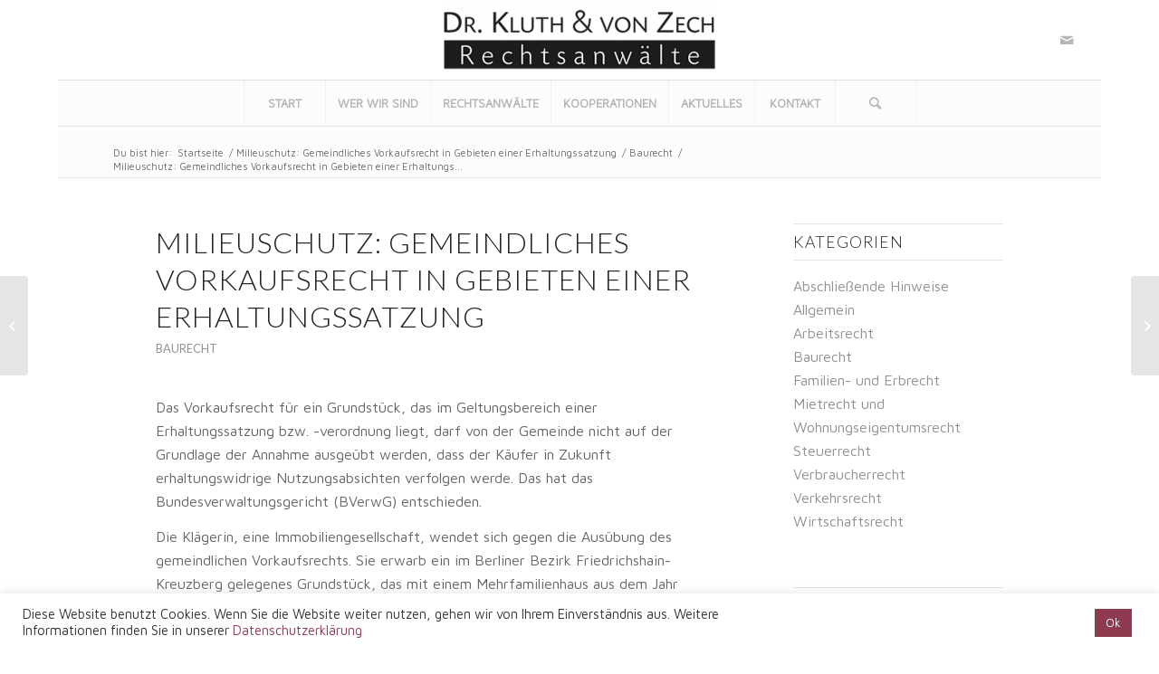

--- FILE ---
content_type: text/html; charset=UTF-8
request_url: https://kluth-zech.de/milieuschutz-gemeindliches-vorkaufsrecht-in-gebieten-einer-erhaltungssatzung
body_size: 17395
content:
<!DOCTYPE html>
<html lang="de-DE" class="html_boxed responsive av-preloader-disabled av-default-lightbox  html_header_top html_logo_center html_bottom_nav_header html_menu_right html_large html_header_sticky_disabled html_header_shrinking_disabled html_mobile_menu_tablet html_disabled html_header_searchicon html_content_align_center html_header_unstick_top_disabled html_header_stretch html_elegant-blog html_modern-blog html_entry_id_5475 av-no-preview ">
<head>
<meta charset="UTF-8" />
<meta name="robots" content="index, follow" />


<!-- mobile setting -->
<meta name="viewport" content="width=device-width, initial-scale=1, maximum-scale=1">

<!-- Scripts/CSS and wp_head hook -->
<title>Milieuschutz: Gemeindliches Vorkaufsrecht in Gebieten einer Erhaltungssatzung &#8211; Rechtsanwälte Kluth und von Zech</title>
<meta name='robots' content='max-image-preview:large' />
	<style>img:is([sizes="auto" i], [sizes^="auto," i]) { contain-intrinsic-size: 3000px 1500px }</style>
	<link rel="alternate" type="application/rss+xml" title="Rechtsanwälte Kluth und von Zech &raquo; Feed" href="https://kluth-zech.de/feed" />
<link rel="alternate" type="application/rss+xml" title="Rechtsanwälte Kluth und von Zech &raquo; Kommentar-Feed" href="https://kluth-zech.de/comments/feed" />

<!-- google webfont font replacement -->
<link rel='stylesheet' id='avia-google-webfont' href='//fonts.googleapis.com/css?family=Lato:300,400,700%7CMaven+Pro' type='text/css' media='all'/> 
<script type="text/javascript">
/* <![CDATA[ */
window._wpemojiSettings = {"baseUrl":"https:\/\/s.w.org\/images\/core\/emoji\/16.0.1\/72x72\/","ext":".png","svgUrl":"https:\/\/s.w.org\/images\/core\/emoji\/16.0.1\/svg\/","svgExt":".svg","source":{"concatemoji":"https:\/\/kluth-zech.de\/wp-includes\/js\/wp-emoji-release.min.js?ver=489b9e3ba2c2587bf7501ed86a42ff43"}};
/*! This file is auto-generated */
!function(s,n){var o,i,e;function c(e){try{var t={supportTests:e,timestamp:(new Date).valueOf()};sessionStorage.setItem(o,JSON.stringify(t))}catch(e){}}function p(e,t,n){e.clearRect(0,0,e.canvas.width,e.canvas.height),e.fillText(t,0,0);var t=new Uint32Array(e.getImageData(0,0,e.canvas.width,e.canvas.height).data),a=(e.clearRect(0,0,e.canvas.width,e.canvas.height),e.fillText(n,0,0),new Uint32Array(e.getImageData(0,0,e.canvas.width,e.canvas.height).data));return t.every(function(e,t){return e===a[t]})}function u(e,t){e.clearRect(0,0,e.canvas.width,e.canvas.height),e.fillText(t,0,0);for(var n=e.getImageData(16,16,1,1),a=0;a<n.data.length;a++)if(0!==n.data[a])return!1;return!0}function f(e,t,n,a){switch(t){case"flag":return n(e,"\ud83c\udff3\ufe0f\u200d\u26a7\ufe0f","\ud83c\udff3\ufe0f\u200b\u26a7\ufe0f")?!1:!n(e,"\ud83c\udde8\ud83c\uddf6","\ud83c\udde8\u200b\ud83c\uddf6")&&!n(e,"\ud83c\udff4\udb40\udc67\udb40\udc62\udb40\udc65\udb40\udc6e\udb40\udc67\udb40\udc7f","\ud83c\udff4\u200b\udb40\udc67\u200b\udb40\udc62\u200b\udb40\udc65\u200b\udb40\udc6e\u200b\udb40\udc67\u200b\udb40\udc7f");case"emoji":return!a(e,"\ud83e\udedf")}return!1}function g(e,t,n,a){var r="undefined"!=typeof WorkerGlobalScope&&self instanceof WorkerGlobalScope?new OffscreenCanvas(300,150):s.createElement("canvas"),o=r.getContext("2d",{willReadFrequently:!0}),i=(o.textBaseline="top",o.font="600 32px Arial",{});return e.forEach(function(e){i[e]=t(o,e,n,a)}),i}function t(e){var t=s.createElement("script");t.src=e,t.defer=!0,s.head.appendChild(t)}"undefined"!=typeof Promise&&(o="wpEmojiSettingsSupports",i=["flag","emoji"],n.supports={everything:!0,everythingExceptFlag:!0},e=new Promise(function(e){s.addEventListener("DOMContentLoaded",e,{once:!0})}),new Promise(function(t){var n=function(){try{var e=JSON.parse(sessionStorage.getItem(o));if("object"==typeof e&&"number"==typeof e.timestamp&&(new Date).valueOf()<e.timestamp+604800&&"object"==typeof e.supportTests)return e.supportTests}catch(e){}return null}();if(!n){if("undefined"!=typeof Worker&&"undefined"!=typeof OffscreenCanvas&&"undefined"!=typeof URL&&URL.createObjectURL&&"undefined"!=typeof Blob)try{var e="postMessage("+g.toString()+"("+[JSON.stringify(i),f.toString(),p.toString(),u.toString()].join(",")+"));",a=new Blob([e],{type:"text/javascript"}),r=new Worker(URL.createObjectURL(a),{name:"wpTestEmojiSupports"});return void(r.onmessage=function(e){c(n=e.data),r.terminate(),t(n)})}catch(e){}c(n=g(i,f,p,u))}t(n)}).then(function(e){for(var t in e)n.supports[t]=e[t],n.supports.everything=n.supports.everything&&n.supports[t],"flag"!==t&&(n.supports.everythingExceptFlag=n.supports.everythingExceptFlag&&n.supports[t]);n.supports.everythingExceptFlag=n.supports.everythingExceptFlag&&!n.supports.flag,n.DOMReady=!1,n.readyCallback=function(){n.DOMReady=!0}}).then(function(){return e}).then(function(){var e;n.supports.everything||(n.readyCallback(),(e=n.source||{}).concatemoji?t(e.concatemoji):e.wpemoji&&e.twemoji&&(t(e.twemoji),t(e.wpemoji)))}))}((window,document),window._wpemojiSettings);
/* ]]> */
</script>
<style id='wp-emoji-styles-inline-css' type='text/css'>

	img.wp-smiley, img.emoji {
		display: inline !important;
		border: none !important;
		box-shadow: none !important;
		height: 1em !important;
		width: 1em !important;
		margin: 0 0.07em !important;
		vertical-align: -0.1em !important;
		background: none !important;
		padding: 0 !important;
	}
</style>
<link rel='stylesheet' id='wp-block-library-css' href='https://kluth-zech.de/wp-includes/css/dist/block-library/style.min.css?ver=489b9e3ba2c2587bf7501ed86a42ff43' type='text/css' media='all' />
<style id='classic-theme-styles-inline-css' type='text/css'>
/*! This file is auto-generated */
.wp-block-button__link{color:#fff;background-color:#32373c;border-radius:9999px;box-shadow:none;text-decoration:none;padding:calc(.667em + 2px) calc(1.333em + 2px);font-size:1.125em}.wp-block-file__button{background:#32373c;color:#fff;text-decoration:none}
</style>
<style id='global-styles-inline-css' type='text/css'>
:root{--wp--preset--aspect-ratio--square: 1;--wp--preset--aspect-ratio--4-3: 4/3;--wp--preset--aspect-ratio--3-4: 3/4;--wp--preset--aspect-ratio--3-2: 3/2;--wp--preset--aspect-ratio--2-3: 2/3;--wp--preset--aspect-ratio--16-9: 16/9;--wp--preset--aspect-ratio--9-16: 9/16;--wp--preset--color--black: #000000;--wp--preset--color--cyan-bluish-gray: #abb8c3;--wp--preset--color--white: #ffffff;--wp--preset--color--pale-pink: #f78da7;--wp--preset--color--vivid-red: #cf2e2e;--wp--preset--color--luminous-vivid-orange: #ff6900;--wp--preset--color--luminous-vivid-amber: #fcb900;--wp--preset--color--light-green-cyan: #7bdcb5;--wp--preset--color--vivid-green-cyan: #00d084;--wp--preset--color--pale-cyan-blue: #8ed1fc;--wp--preset--color--vivid-cyan-blue: #0693e3;--wp--preset--color--vivid-purple: #9b51e0;--wp--preset--gradient--vivid-cyan-blue-to-vivid-purple: linear-gradient(135deg,rgba(6,147,227,1) 0%,rgb(155,81,224) 100%);--wp--preset--gradient--light-green-cyan-to-vivid-green-cyan: linear-gradient(135deg,rgb(122,220,180) 0%,rgb(0,208,130) 100%);--wp--preset--gradient--luminous-vivid-amber-to-luminous-vivid-orange: linear-gradient(135deg,rgba(252,185,0,1) 0%,rgba(255,105,0,1) 100%);--wp--preset--gradient--luminous-vivid-orange-to-vivid-red: linear-gradient(135deg,rgba(255,105,0,1) 0%,rgb(207,46,46) 100%);--wp--preset--gradient--very-light-gray-to-cyan-bluish-gray: linear-gradient(135deg,rgb(238,238,238) 0%,rgb(169,184,195) 100%);--wp--preset--gradient--cool-to-warm-spectrum: linear-gradient(135deg,rgb(74,234,220) 0%,rgb(151,120,209) 20%,rgb(207,42,186) 40%,rgb(238,44,130) 60%,rgb(251,105,98) 80%,rgb(254,248,76) 100%);--wp--preset--gradient--blush-light-purple: linear-gradient(135deg,rgb(255,206,236) 0%,rgb(152,150,240) 100%);--wp--preset--gradient--blush-bordeaux: linear-gradient(135deg,rgb(254,205,165) 0%,rgb(254,45,45) 50%,rgb(107,0,62) 100%);--wp--preset--gradient--luminous-dusk: linear-gradient(135deg,rgb(255,203,112) 0%,rgb(199,81,192) 50%,rgb(65,88,208) 100%);--wp--preset--gradient--pale-ocean: linear-gradient(135deg,rgb(255,245,203) 0%,rgb(182,227,212) 50%,rgb(51,167,181) 100%);--wp--preset--gradient--electric-grass: linear-gradient(135deg,rgb(202,248,128) 0%,rgb(113,206,126) 100%);--wp--preset--gradient--midnight: linear-gradient(135deg,rgb(2,3,129) 0%,rgb(40,116,252) 100%);--wp--preset--font-size--small: 13px;--wp--preset--font-size--medium: 20px;--wp--preset--font-size--large: 36px;--wp--preset--font-size--x-large: 42px;--wp--preset--spacing--20: 0.44rem;--wp--preset--spacing--30: 0.67rem;--wp--preset--spacing--40: 1rem;--wp--preset--spacing--50: 1.5rem;--wp--preset--spacing--60: 2.25rem;--wp--preset--spacing--70: 3.38rem;--wp--preset--spacing--80: 5.06rem;--wp--preset--shadow--natural: 6px 6px 9px rgba(0, 0, 0, 0.2);--wp--preset--shadow--deep: 12px 12px 50px rgba(0, 0, 0, 0.4);--wp--preset--shadow--sharp: 6px 6px 0px rgba(0, 0, 0, 0.2);--wp--preset--shadow--outlined: 6px 6px 0px -3px rgba(255, 255, 255, 1), 6px 6px rgba(0, 0, 0, 1);--wp--preset--shadow--crisp: 6px 6px 0px rgba(0, 0, 0, 1);}:where(.is-layout-flex){gap: 0.5em;}:where(.is-layout-grid){gap: 0.5em;}body .is-layout-flex{display: flex;}.is-layout-flex{flex-wrap: wrap;align-items: center;}.is-layout-flex > :is(*, div){margin: 0;}body .is-layout-grid{display: grid;}.is-layout-grid > :is(*, div){margin: 0;}:where(.wp-block-columns.is-layout-flex){gap: 2em;}:where(.wp-block-columns.is-layout-grid){gap: 2em;}:where(.wp-block-post-template.is-layout-flex){gap: 1.25em;}:where(.wp-block-post-template.is-layout-grid){gap: 1.25em;}.has-black-color{color: var(--wp--preset--color--black) !important;}.has-cyan-bluish-gray-color{color: var(--wp--preset--color--cyan-bluish-gray) !important;}.has-white-color{color: var(--wp--preset--color--white) !important;}.has-pale-pink-color{color: var(--wp--preset--color--pale-pink) !important;}.has-vivid-red-color{color: var(--wp--preset--color--vivid-red) !important;}.has-luminous-vivid-orange-color{color: var(--wp--preset--color--luminous-vivid-orange) !important;}.has-luminous-vivid-amber-color{color: var(--wp--preset--color--luminous-vivid-amber) !important;}.has-light-green-cyan-color{color: var(--wp--preset--color--light-green-cyan) !important;}.has-vivid-green-cyan-color{color: var(--wp--preset--color--vivid-green-cyan) !important;}.has-pale-cyan-blue-color{color: var(--wp--preset--color--pale-cyan-blue) !important;}.has-vivid-cyan-blue-color{color: var(--wp--preset--color--vivid-cyan-blue) !important;}.has-vivid-purple-color{color: var(--wp--preset--color--vivid-purple) !important;}.has-black-background-color{background-color: var(--wp--preset--color--black) !important;}.has-cyan-bluish-gray-background-color{background-color: var(--wp--preset--color--cyan-bluish-gray) !important;}.has-white-background-color{background-color: var(--wp--preset--color--white) !important;}.has-pale-pink-background-color{background-color: var(--wp--preset--color--pale-pink) !important;}.has-vivid-red-background-color{background-color: var(--wp--preset--color--vivid-red) !important;}.has-luminous-vivid-orange-background-color{background-color: var(--wp--preset--color--luminous-vivid-orange) !important;}.has-luminous-vivid-amber-background-color{background-color: var(--wp--preset--color--luminous-vivid-amber) !important;}.has-light-green-cyan-background-color{background-color: var(--wp--preset--color--light-green-cyan) !important;}.has-vivid-green-cyan-background-color{background-color: var(--wp--preset--color--vivid-green-cyan) !important;}.has-pale-cyan-blue-background-color{background-color: var(--wp--preset--color--pale-cyan-blue) !important;}.has-vivid-cyan-blue-background-color{background-color: var(--wp--preset--color--vivid-cyan-blue) !important;}.has-vivid-purple-background-color{background-color: var(--wp--preset--color--vivid-purple) !important;}.has-black-border-color{border-color: var(--wp--preset--color--black) !important;}.has-cyan-bluish-gray-border-color{border-color: var(--wp--preset--color--cyan-bluish-gray) !important;}.has-white-border-color{border-color: var(--wp--preset--color--white) !important;}.has-pale-pink-border-color{border-color: var(--wp--preset--color--pale-pink) !important;}.has-vivid-red-border-color{border-color: var(--wp--preset--color--vivid-red) !important;}.has-luminous-vivid-orange-border-color{border-color: var(--wp--preset--color--luminous-vivid-orange) !important;}.has-luminous-vivid-amber-border-color{border-color: var(--wp--preset--color--luminous-vivid-amber) !important;}.has-light-green-cyan-border-color{border-color: var(--wp--preset--color--light-green-cyan) !important;}.has-vivid-green-cyan-border-color{border-color: var(--wp--preset--color--vivid-green-cyan) !important;}.has-pale-cyan-blue-border-color{border-color: var(--wp--preset--color--pale-cyan-blue) !important;}.has-vivid-cyan-blue-border-color{border-color: var(--wp--preset--color--vivid-cyan-blue) !important;}.has-vivid-purple-border-color{border-color: var(--wp--preset--color--vivid-purple) !important;}.has-vivid-cyan-blue-to-vivid-purple-gradient-background{background: var(--wp--preset--gradient--vivid-cyan-blue-to-vivid-purple) !important;}.has-light-green-cyan-to-vivid-green-cyan-gradient-background{background: var(--wp--preset--gradient--light-green-cyan-to-vivid-green-cyan) !important;}.has-luminous-vivid-amber-to-luminous-vivid-orange-gradient-background{background: var(--wp--preset--gradient--luminous-vivid-amber-to-luminous-vivid-orange) !important;}.has-luminous-vivid-orange-to-vivid-red-gradient-background{background: var(--wp--preset--gradient--luminous-vivid-orange-to-vivid-red) !important;}.has-very-light-gray-to-cyan-bluish-gray-gradient-background{background: var(--wp--preset--gradient--very-light-gray-to-cyan-bluish-gray) !important;}.has-cool-to-warm-spectrum-gradient-background{background: var(--wp--preset--gradient--cool-to-warm-spectrum) !important;}.has-blush-light-purple-gradient-background{background: var(--wp--preset--gradient--blush-light-purple) !important;}.has-blush-bordeaux-gradient-background{background: var(--wp--preset--gradient--blush-bordeaux) !important;}.has-luminous-dusk-gradient-background{background: var(--wp--preset--gradient--luminous-dusk) !important;}.has-pale-ocean-gradient-background{background: var(--wp--preset--gradient--pale-ocean) !important;}.has-electric-grass-gradient-background{background: var(--wp--preset--gradient--electric-grass) !important;}.has-midnight-gradient-background{background: var(--wp--preset--gradient--midnight) !important;}.has-small-font-size{font-size: var(--wp--preset--font-size--small) !important;}.has-medium-font-size{font-size: var(--wp--preset--font-size--medium) !important;}.has-large-font-size{font-size: var(--wp--preset--font-size--large) !important;}.has-x-large-font-size{font-size: var(--wp--preset--font-size--x-large) !important;}
:where(.wp-block-post-template.is-layout-flex){gap: 1.25em;}:where(.wp-block-post-template.is-layout-grid){gap: 1.25em;}
:where(.wp-block-columns.is-layout-flex){gap: 2em;}:where(.wp-block-columns.is-layout-grid){gap: 2em;}
:root :where(.wp-block-pullquote){font-size: 1.5em;line-height: 1.6;}
</style>
<link rel='stylesheet' id='cookie-law-info-css' href='https://kluth-zech.de/wp-content/plugins/cookie-law-info/legacy/public/css/cookie-law-info-public.css?ver=3.2.10' type='text/css' media='all' />
<link rel='stylesheet' id='cookie-law-info-gdpr-css' href='https://kluth-zech.de/wp-content/plugins/cookie-law-info/legacy/public/css/cookie-law-info-gdpr.css?ver=3.2.10' type='text/css' media='all' />
<link rel='stylesheet' id='avia-grid-css' href='https://kluth-zech.de/wp-content/themes/enfold/css/grid.css?ver=2' type='text/css' media='all' />
<link rel='stylesheet' id='avia-base-css' href='https://kluth-zech.de/wp-content/themes/enfold/css/base.css?ver=2' type='text/css' media='all' />
<link rel='stylesheet' id='avia-layout-css' href='https://kluth-zech.de/wp-content/themes/enfold/css/layout.css?ver=2' type='text/css' media='all' />
<link rel='stylesheet' id='avia-scs-css' href='https://kluth-zech.de/wp-content/themes/enfold/css/shortcodes.css?ver=2' type='text/css' media='all' />
<link rel='stylesheet' id='avia-popup-css-css' href='https://kluth-zech.de/wp-content/themes/enfold/js/aviapopup/magnific-popup.css?ver=1' type='text/css' media='screen' />
<link rel='stylesheet' id='avia-media-css' href='https://kluth-zech.de/wp-content/themes/enfold/js/mediaelement/skin-1/mediaelementplayer.css?ver=1' type='text/css' media='screen' />
<link rel='stylesheet' id='avia-print-css' href='https://kluth-zech.de/wp-content/themes/enfold/css/print.css?ver=1' type='text/css' media='print' />
<link rel='stylesheet' id='avia-dynamic-css' href='https://kluth-zech.de/wp-content/uploads/dynamic_avia/enfold.css?ver=695cc23043a33' type='text/css' media='all' />
<link rel='stylesheet' id='avia-custom-css' href='https://kluth-zech.de/wp-content/themes/enfold/css/custom.css?ver=2' type='text/css' media='all' />
<script type="text/javascript" src="https://kluth-zech.de/wp-includes/js/jquery/jquery.min.js?ver=3.7.1" id="jquery-core-js"></script>
<script type="text/javascript" src="https://kluth-zech.de/wp-includes/js/jquery/jquery-migrate.min.js?ver=3.4.1" id="jquery-migrate-js"></script>
<script type="text/javascript" id="cookie-law-info-js-extra">
/* <![CDATA[ */
var Cli_Data = {"nn_cookie_ids":[],"cookielist":[],"non_necessary_cookies":[],"ccpaEnabled":"","ccpaRegionBased":"","ccpaBarEnabled":"","strictlyEnabled":["necessary","obligatoire"],"ccpaType":"gdpr","js_blocking":"1","custom_integration":"","triggerDomRefresh":"","secure_cookies":""};
var cli_cookiebar_settings = {"animate_speed_hide":"500","animate_speed_show":"500","background":"#FFF","border":"#b1a6a6c2","border_on":"","button_1_button_colour":"#8e3b4f","button_1_button_hover":"#722f3f","button_1_link_colour":"#fff","button_1_as_button":"1","button_1_new_win":"","button_2_button_colour":"#333","button_2_button_hover":"#292929","button_2_link_colour":"#444","button_2_as_button":"","button_2_hidebar":"","button_3_button_colour":"#dedfe0","button_3_button_hover":"#b2b2b3","button_3_link_colour":"#333333","button_3_as_button":"1","button_3_new_win":"","button_4_button_colour":"#dedfe0","button_4_button_hover":"#b2b2b3","button_4_link_colour":"#333333","button_4_as_button":"1","button_7_button_colour":"#61a229","button_7_button_hover":"#4e8221","button_7_link_colour":"#fff","button_7_as_button":"1","button_7_new_win":"","font_family":"inherit","header_fix":"","notify_animate_hide":"1","notify_animate_show":"","notify_div_id":"#cookie-law-info-bar","notify_position_horizontal":"right","notify_position_vertical":"bottom","scroll_close":"","scroll_close_reload":"","accept_close_reload":"","reject_close_reload":"","showagain_tab":"","showagain_background":"#fff","showagain_border":"#000","showagain_div_id":"#cookie-law-info-again","showagain_x_position":"100px","text":"#333333","show_once_yn":"","show_once":"10000","logging_on":"","as_popup":"","popup_overlay":"1","bar_heading_text":"","cookie_bar_as":"banner","popup_showagain_position":"bottom-right","widget_position":"left"};
var log_object = {"ajax_url":"https:\/\/kluth-zech.de\/wp-admin\/admin-ajax.php"};
/* ]]> */
</script>
<script type="text/javascript" src="https://kluth-zech.de/wp-content/plugins/cookie-law-info/legacy/public/js/cookie-law-info-public.js?ver=3.2.10" id="cookie-law-info-js"></script>
<script type="text/javascript" src="https://kluth-zech.de/wp-content/themes/enfold/js/avia-compat.js?ver=2" id="avia-compat-js"></script>
<link rel="https://api.w.org/" href="https://kluth-zech.de/wp-json/" /><link rel="alternate" title="JSON" type="application/json" href="https://kluth-zech.de/wp-json/wp/v2/posts/5475" /><link rel="EditURI" type="application/rsd+xml" title="RSD" href="https://kluth-zech.de/xmlrpc.php?rsd" />
<link rel="canonical" href="https://kluth-zech.de/milieuschutz-gemeindliches-vorkaufsrecht-in-gebieten-einer-erhaltungssatzung" />
<link rel="alternate" title="oEmbed (JSON)" type="application/json+oembed" href="https://kluth-zech.de/wp-json/oembed/1.0/embed?url=https%3A%2F%2Fkluth-zech.de%2Fmilieuschutz-gemeindliches-vorkaufsrecht-in-gebieten-einer-erhaltungssatzung" />
<link rel="alternate" title="oEmbed (XML)" type="text/xml+oembed" href="https://kluth-zech.de/wp-json/oembed/1.0/embed?url=https%3A%2F%2Fkluth-zech.de%2Fmilieuschutz-gemeindliches-vorkaufsrecht-in-gebieten-einer-erhaltungssatzung&#038;format=xml" />
<link rel="profile" href="https://gmpg.org/xfn/11" />
<link rel="alternate" type="application/rss+xml" title="Rechtsanwälte Kluth und von Zech RSS2 Feed" href="https://kluth-zech.de/feed" />
<link rel="pingback" href="https://kluth-zech.de/xmlrpc.php" />
<!--[if lt IE 9]><script src="https://kluth-zech.de/wp-content/themes/enfold/js/html5shiv.js"></script><![endif]-->
<link rel="icon" href="https://kluth-zech.de/wp-content/uploads/2017/11/favicon-300x300.jpg" type="image/x-icon">


<!--
Debugging Info for Theme support: 

Theme: Enfold
Version: 4.0.7
Installed: enfold
AviaFramework Version: 4.6
AviaBuilder Version: 0.9.5
ML:268435456-PU:71-PLA:9
WP:6.8.3
Updates: disabled
-->

<style type='text/css'>
@font-face {font-family: 'entypo-fontello'; font-weight: normal; font-style: normal;
src: url('https://kluth-zech.de/wp-content/themes/enfold/config-templatebuilder/avia-template-builder/assets/fonts/entypo-fontello.eot?v=3');
src: url('https://kluth-zech.de/wp-content/themes/enfold/config-templatebuilder/avia-template-builder/assets/fonts/entypo-fontello.eot?v=3#iefix') format('embedded-opentype'), 
url('https://kluth-zech.de/wp-content/themes/enfold/config-templatebuilder/avia-template-builder/assets/fonts/entypo-fontello.woff?v=3') format('woff'), 
url('https://kluth-zech.de/wp-content/themes/enfold/config-templatebuilder/avia-template-builder/assets/fonts/entypo-fontello.ttf?v=3') format('truetype'), 
url('https://kluth-zech.de/wp-content/themes/enfold/config-templatebuilder/avia-template-builder/assets/fonts/entypo-fontello.svg?v=3#entypo-fontello') format('svg');
} #top .avia-font-entypo-fontello, body .avia-font-entypo-fontello, html body [data-av_iconfont='entypo-fontello']:before{ font-family: 'entypo-fontello'; }

@font-face {font-family: 'medical'; font-weight: normal; font-style: normal;
src: url('https://kluth-zech.de/wp-content/uploads/avia_fonts/medical/medical.eot');
src: url('https://kluth-zech.de/wp-content/uploads/avia_fonts/medical/medical.eot?#iefix') format('embedded-opentype'), 
url('https://kluth-zech.de/wp-content/uploads/avia_fonts/medical/medical.woff') format('woff'), 
url('https://kluth-zech.de/wp-content/uploads/avia_fonts/medical/medical.ttf') format('truetype'), 
url('https://kluth-zech.de/wp-content/uploads/avia_fonts/medical/medical.svg#medical') format('svg');
} #top .avia-font-medical, body .avia-font-medical, html body [data-av_iconfont='medical']:before{ font-family: 'medical'; }
</style>
</head>




<body data-rsssl=1 id="top" class="wp-singular post-template-default single single-post postid-5475 single-format-standard wp-theme-enfold boxed lato maven_pro no_sidebar_border" itemscope="itemscope" itemtype="https://schema.org/WebPage" >

	
	<div id='wrap_all'>

	
<header id='header' class='all_colors header_color light_bg_color  av_header_top av_logo_center av_bottom_nav_header av_menu_right av_large av_header_sticky_disabled av_header_shrinking_disabled av_header_stretch av_mobile_menu_tablet av_header_searchicon av_header_unstick_top_disabled av_seperator_big_border'  role="banner" itemscope="itemscope" itemtype="https://schema.org/WPHeader" >

<a id="advanced_menu_toggle" href="#" aria-hidden='true' data-av_icon='' data-av_iconfont='entypo-fontello'></a><a id="advanced_menu_hide" href="#" 	aria-hidden='true' data-av_icon='' data-av_iconfont='entypo-fontello'></a>		<div  id='header_main' class='container_wrap container_wrap_logo'>
	
        <div class='container av-logo-container'><div class='inner-container'><span class='logo'><a href='https://kluth-zech.de/'><img height='100' width='300' src='https://kluth-zech.de/wp-content/uploads/2017/06/logo_kluzec_web_01-1-e1767686595326-300x78.png' alt='Rechtsanwälte Kluth und von Zech' /></a></span><ul class='noLightbox social_bookmarks icon_count_3'><li class='social_bookmarks_mail av-social-link-mail social_icon_1'><a target='_blank' href='https://kluth-zech.de/kontakt' aria-hidden='true' data-av_icon='' data-av_iconfont='entypo-fontello' title='Mail'><span class='avia_hidden_link_text'>Mail</span></a></li></ul></div></div><div id='header_main_alternate' class='container_wrap'><div class='container'><nav class='main_menu' data-selectname='Seite auswählen'  role="navigation" itemscope="itemscope" itemtype="https://schema.org/SiteNavigationElement" ><div class="avia-menu av-main-nav-wrap"><ul id="avia-menu" class="menu av-main-nav"><li id="menu-item-1672" class="menu-item menu-item-type-custom menu-item-object-custom menu-item-home menu-item-top-level menu-item-top-level-1"><a href="https://kluth-zech.de" itemprop="url"><span class="avia-bullet"></span><span class="avia-menu-text">START</span><span class="avia-menu-fx"><span class="avia-arrow-wrap"><span class="avia-arrow"></span></span></span></a></li>
<li id="menu-item-1695" class="menu-item menu-item-type-post_type menu-item-object-page menu-item-top-level menu-item-top-level-2"><a href="https://kluth-zech.de/wer-wir-sind" itemprop="url"><span class="avia-bullet"></span><span class="avia-menu-text">WER WIR SIND</span><span class="avia-menu-fx"><span class="avia-arrow-wrap"><span class="avia-arrow"></span></span></span></a></li>
<li id="menu-item-1705" class="menu-item menu-item-type-post_type menu-item-object-page menu-item-top-level menu-item-top-level-3"><a href="https://kluth-zech.de/rechtsanwaelte" itemprop="url"><span class="avia-bullet"></span><span class="avia-menu-text">RECHTSANWÄLTE</span><span class="avia-menu-fx"><span class="avia-arrow-wrap"><span class="avia-arrow"></span></span></span></a></li>
<li id="menu-item-1726" class="menu-item menu-item-type-post_type menu-item-object-page menu-item-top-level menu-item-top-level-4"><a href="https://kluth-zech.de/kooperationen" itemprop="url"><span class="avia-bullet"></span><span class="avia-menu-text">KOOPERATIONEN</span><span class="avia-menu-fx"><span class="avia-arrow-wrap"><span class="avia-arrow"></span></span></span></a></li>
<li id="menu-item-1734" class="menu-item menu-item-type-post_type menu-item-object-page menu-item-has-children menu-item-top-level menu-item-top-level-5"><a href="https://kluth-zech.de/aktuelles" itemprop="url"><span class="avia-bullet"></span><span class="avia-menu-text">AKTUELLES</span><span class="avia-menu-fx"><span class="avia-arrow-wrap"><span class="avia-arrow"></span></span></span></a>


<ul class="sub-menu">
	<li id="menu-item-1539" class="menu-item menu-item-type-post_type menu-item-object-page"><a href="https://kluth-zech.de/publikationen" itemprop="url"><span class="avia-bullet"></span><span class="avia-menu-text">Publikationen</span></a></li>
	<li id="menu-item-1461" class="menu-item menu-item-type-post_type menu-item-object-page"><a href="https://kluth-zech.de/newsletter" itemprop="url"><span class="avia-bullet"></span><span class="avia-menu-text">Newsletter</span></a></li>
</ul>
</li>
<li id="menu-item-1144" class="menu-item menu-item-type-post_type menu-item-object-page menu-item-top-level menu-item-top-level-6"><a href="https://kluth-zech.de/kontakt" itemprop="url"><span class="avia-bullet"></span><span class="avia-menu-text">KONTAKT</span><span class="avia-menu-fx"><span class="avia-arrow-wrap"><span class="avia-arrow"></span></span></span></a></li>
<li id="menu-item-search" class="noMobile menu-item menu-item-search-dropdown menu-item-avia-special">
							<a href="?s=" data-avia-search-tooltip="

&lt;form action=&quot;https://kluth-zech.de/&quot; id=&quot;searchform&quot; method=&quot;get&quot; class=&quot;&quot;&gt;
	&lt;div&gt;
		&lt;input type=&quot;submit&quot; value=&quot;&quot; id=&quot;searchsubmit&quot; class=&quot;button avia-font-entypo-fontello&quot; /&gt;
		&lt;input type=&quot;text&quot; id=&quot;s&quot; name=&quot;s&quot; value=&quot;&quot; placeholder='Suche' /&gt;
			&lt;/div&gt;
&lt;/form&gt;" aria-hidden='true' data-av_icon='' data-av_iconfont='entypo-fontello'><span class="avia_hidden_link_text">Suche</span></a>
	        		   </li></ul></div></nav></div> </div> 
		<!-- end container_wrap-->
		</div>
		
		<div class='header_bg'></div>

<!-- end header -->
</header>
		
	<div id='main' class='all_colors' data-scroll-offset='0'>

	<div class='stretch_full container_wrap alternate_color light_bg_color empty_title  title_container'><div class='container'><div class="breadcrumb breadcrumbs avia-breadcrumbs"><div class="breadcrumb-trail" xmlns:v="http://rdf.data-vocabulary.org/#"><span class="trail-before"><span class="breadcrumb-title">Du bist hier:</span></span> <a href="https://kluth-zech.de" title="Rechtsanwälte Kluth und von Zech" rel="home" class="trail-begin">Startseite</a> <span class="sep">/</span> <span><a rel="v:url" property="v:title" href="https://kluth-zech.de/milieuschutz-gemeindliches-vorkaufsrecht-in-gebieten-einer-erhaltungssatzung" title="Milieuschutz: Gemeindliches Vorkaufsrecht in Gebieten einer Erhaltungssatzung">Milieuschutz: Gemeindliches Vorkaufsrecht in Gebieten einer Erhaltungssatzung</a></span> <span class="sep">/</span> <span><a rel="v:url" property="v:title" href="https://kluth-zech.de/category/baurecht">Baurecht</a></span> <span class="sep">/</span> <span class="trail-end">Milieuschutz: Gemeindliches Vorkaufsrecht in Gebieten einer Erhaltungs...</span></div></div></div></div>
		<div class='container_wrap container_wrap_first main_color sidebar_right'>

			<div class='container template-blog template-single-blog '>

				<main class='content units av-content-small alpha  av-blog-meta-author-disabled'  role="main" itemscope="itemscope" itemtype="https://schema.org/Blog" >

                    <article class='post-entry post-entry-type-standard post-entry-5475 post-loop-1 post-parity-odd post-entry-last single-big  post-5475 post type-post status-publish format-standard hentry category-baurecht'  itemscope="itemscope" itemtype="https://schema.org/BlogPosting" itemprop="blogPost" ><div class='blog-meta'></div><div class='entry-content-wrapper clearfix standard-content'><header class="entry-content-header"><h1 class='post-title entry-title'  itemprop="headline" >	<a href='https://kluth-zech.de/milieuschutz-gemeindliches-vorkaufsrecht-in-gebieten-einer-erhaltungssatzung' rel='bookmark' title='Permanenter Link zu: Milieuschutz: Gemeindliches Vorkaufsrecht in Gebieten einer Erhaltungssatzung'>Milieuschutz: Gemeindliches Vorkaufsrecht in Gebieten einer Erhaltungssatzung			<span class='post-format-icon minor-meta'></span>	</a></h1><span class="blog-categories minor-meta"><a href="https://kluth-zech.de/category/baurecht" rel="tag">Baurecht</a> </span><span class="av-vertical-delimiter"></span><div class="entry-content"  itemprop="text" ><p class="Text">Das Vorkaufsrecht für ein Grundstück, das im Geltungsbereich einer Erhaltungssatzung bzw. -verordnung liegt, darf von der Gemeinde nicht auf der Grundlage der Annahme ausgeübt werden, dass der Käufer in Zukunft erhaltungswidrige Nutzungsabsichten verfolgen werde. Das hat das Bundesverwaltungsgericht (BVerwG) entschieden.</p>
<p class="Text">Die Klägerin, eine Immobiliengesellschaft, wendet sich gegen die Ausübung des gemeindlichen Vorkaufsrechts. Sie erwarb ein im Berliner Bezirk Friedrichshain-Kreuzberg gelegenes Grundstück, das mit einem Mehrfamilienhaus aus dem Jahr 1889 bebaut ist, in dem sich 20 Mietwohnungen und zwei Gewerbeeinheiten befinden. Das Grundstück liegt im Geltungsbereich einer Verordnung, die dem Schutz der Erhaltung der Zusammensetzung der Wohnbevölkerung aus besonderen städtebaulichen Gründen dient (sog. Milieuschutzsatzung). Das Bezirksamt übte das Vorkaufsrecht zugunsten einer landeseigenen Wohnungsbaugesellschaft aus, um der Gefahr zu begegnen, dass ein Teil der Wohnbevölkerung aus dem Gebiet verdrängt wird, wenn im Anschluss an die Veräußerung die Wohnungen aufgewertet und die Mieten erhöht oder die Mietwohnungen in Eigentumswohnungen umgewandelt würden.</p>
<p class="Text">Die hiergegen gerichtete Klage hatte in den Vorinstanzen keinen Erfolg. Das Oberverwaltungsgericht (OVG) Berlin-Brandenburg hat ausgeführt, dass das Wohl der Allgemeinheit die Ausübung des Vorkaufsrechts rechtfertige. Die sozialen Erhaltungsziele würden gefördert. Werde das Vorkaufsrecht nicht ausgeübt, seien nach Lage der Dinge die vom Bezirksamt geschilderten erhaltungswidrigen Entwicklungen zu befürchten. Ein gesetzlicher Ausschlussgrund für die Ausübung des Vorkaufsrechts liege nicht vor; die zu erwartenden Nutzungen des Erwerbers seien ebenfalls zu berücksichtigen.</p>
<p class="Text">Das BVerwG ist dem nicht gefolgt und hat der Klage stattgegeben. Der Beklagte durfte sein Vorkaufsrecht für das im Geltungsbereich einer Erhaltungsverordnung gelegene Grundstück nicht ausüben. Die Ausübung des Vorkaufsrechts ist nämlich ausgeschlossen, wenn das Grundstück entsprechend den Zielen oder Zwecken der städtebaulichen Maßnahmen bebaut ist und genutzt wird und eine auf ihm errichtete bauliche Anlage keine Missstände oder Mängel aufweist. Diese Voraussetzungen liegen vor, so das BVerwG.</p>
<p class="Text">
<p class="Text">Quelle: BVerwG, Urteil vom 9.11.2021, 4 C 1.20, PM 70/21</p>
</div><span class='post-meta-infos'><time class='date-container minor-meta updated' >Januar 25, 2022</time><span class='text-sep text-sep-date'>/</span><span class="blog-author minor-meta">von <span class="entry-author-link" ><span class="vcard author"><span class="fn"><a href="https://kluth-zech.de/author/radrkluzec_jh" title="Beiträge von JH" rel="author">JH</a></span></span></span></span></span></header><footer class="entry-footer"></footer><div class='post_delimiter'></div></div><div class='post_author_timeline'></div><span class='hidden'>
			<span class='av-structured-data'  itemscope="itemscope" itemtype="https://schema.org/ImageObject"  itemprop='image'>
					   <span itemprop='url' >https://kluth-zech.de/wp-content/uploads/2017/06/logo_kluzec_web_01-1-e1767686595326-300x78.png</span>
					   <span itemprop='height' >0</span>
					   <span itemprop='width' >0</span>
				  </span><span class='av-structured-data'  itemprop="publisher" itemtype="https://schema.org/Organization" itemscope="itemscope" >
				<span itemprop='name'>JH</span>
				<span itemprop='logo' itemscope itemtype='http://schema.org/ImageObject'>
				   <span itemprop='url'>https://kluth-zech.de/wp-content/uploads/2017/06/logo_kluzec_web_01-1-e1767686595326-300x78.png</span>
				 </span>
			  </span><span class='av-structured-data'  itemprop="author" itemscope="itemscope" itemtype="https://schema.org/Person" ><span itemprop='name'>JH</span></span><span class='av-structured-data'  itemprop="datePublished" datetime="2022-01-25T14:49:30+01:00" >2022-01-25 14:49:30</span><span class='av-structured-data'  itemprop="dateModified" itemtype="https://schema.org/dateModified" >2022-01-25 14:49:30</span><span class='av-structured-data'  itemprop="mainEntityOfPage" itemtype="https://schema.org/mainEntityOfPage" ><span itemprop='name'>Milieuschutz: Gemeindliches Vorkaufsrecht in Gebieten einer Erhaltungssatzung</span></span></span></article><div class='single-big'></div>


	        	
	        	
<div class='comment-entry post-entry'>


</div>
				<!--end content-->
				</main>

				<aside class='sidebar sidebar_right  alpha units'  role="complementary" itemscope="itemscope" itemtype="https://schema.org/WPSideBar" ><div class='inner_sidebar extralight-border'><section id="categories-4" class="widget clearfix widget_categories"><h3 class="widgettitle">Kategorien</h3>
			<ul>
					<li class="cat-item cat-item-74"><a href="https://kluth-zech.de/category/abschliessende-hinweise">Abschließende Hinweise</a>
</li>
	<li class="cat-item cat-item-50"><a href="https://kluth-zech.de/category/allgemein-de">Allgemein</a>
</li>
	<li class="cat-item cat-item-67"><a href="https://kluth-zech.de/category/arbeitsrecht">Arbeitsrecht</a>
</li>
	<li class="cat-item cat-item-29"><a href="https://kluth-zech.de/category/baurecht">Baurecht</a>
</li>
	<li class="cat-item cat-item-30"><a href="https://kluth-zech.de/category/familien-und-erbrecht">Familien- und Erbrecht</a>
</li>
	<li class="cat-item cat-item-31"><a href="https://kluth-zech.de/category/mietrecht-und-wohnungseigentumsrecht">Mietrecht und Wohnungseigentumsrecht</a>
</li>
	<li class="cat-item cat-item-34"><a href="https://kluth-zech.de/category/steuerrecht">Steuerrecht</a>
</li>
	<li class="cat-item cat-item-32"><a href="https://kluth-zech.de/category/verbraucherrecht">Verbraucherrecht</a>
</li>
	<li class="cat-item cat-item-33"><a href="https://kluth-zech.de/category/verkehrsrecht">Verkehrsrecht</a>
</li>
	<li class="cat-item cat-item-35"><a href="https://kluth-zech.de/category/wirtschaftsrecht">Wirtschaftsrecht</a>
</li>
			</ul>

			<span class="seperator extralight-border"></span></section><section id="archives-4" class="widget clearfix widget_archive"><h3 class="widgettitle">Archiv</h3>		<label class="screen-reader-text" for="archives-dropdown-4">Archiv</label>
		<select id="archives-dropdown-4" name="archive-dropdown">
			
			<option value="">Monat auswählen</option>
				<option value='https://kluth-zech.de/2025/06'> Juni 2025 </option>
	<option value='https://kluth-zech.de/2025/05'> Mai 2025 </option>
	<option value='https://kluth-zech.de/2025/04'> April 2025 </option>
	<option value='https://kluth-zech.de/2025/03'> März 2025 </option>
	<option value='https://kluth-zech.de/2025/02'> Februar 2025 </option>
	<option value='https://kluth-zech.de/2025/01'> Januar 2025 </option>
	<option value='https://kluth-zech.de/2024/12'> Dezember 2024 </option>
	<option value='https://kluth-zech.de/2024/11'> November 2024 </option>
	<option value='https://kluth-zech.de/2024/10'> Oktober 2024 </option>
	<option value='https://kluth-zech.de/2024/09'> September 2024 </option>
	<option value='https://kluth-zech.de/2024/08'> August 2024 </option>
	<option value='https://kluth-zech.de/2024/07'> Juli 2024 </option>
	<option value='https://kluth-zech.de/2024/06'> Juni 2024 </option>
	<option value='https://kluth-zech.de/2024/05'> Mai 2024 </option>
	<option value='https://kluth-zech.de/2024/04'> April 2024 </option>
	<option value='https://kluth-zech.de/2024/03'> März 2024 </option>
	<option value='https://kluth-zech.de/2024/02'> Februar 2024 </option>
	<option value='https://kluth-zech.de/2024/01'> Januar 2024 </option>
	<option value='https://kluth-zech.de/2023/12'> Dezember 2023 </option>
	<option value='https://kluth-zech.de/2023/11'> November 2023 </option>
	<option value='https://kluth-zech.de/2023/10'> Oktober 2023 </option>
	<option value='https://kluth-zech.de/2023/09'> September 2023 </option>
	<option value='https://kluth-zech.de/2023/08'> August 2023 </option>
	<option value='https://kluth-zech.de/2023/07'> Juli 2023 </option>
	<option value='https://kluth-zech.de/2023/06'> Juni 2023 </option>
	<option value='https://kluth-zech.de/2023/05'> Mai 2023 </option>
	<option value='https://kluth-zech.de/2023/04'> April 2023 </option>
	<option value='https://kluth-zech.de/2023/03'> März 2023 </option>
	<option value='https://kluth-zech.de/2023/02'> Februar 2023 </option>
	<option value='https://kluth-zech.de/2023/01'> Januar 2023 </option>
	<option value='https://kluth-zech.de/2022/12'> Dezember 2022 </option>
	<option value='https://kluth-zech.de/2022/11'> November 2022 </option>
	<option value='https://kluth-zech.de/2022/10'> Oktober 2022 </option>
	<option value='https://kluth-zech.de/2022/09'> September 2022 </option>
	<option value='https://kluth-zech.de/2022/08'> August 2022 </option>
	<option value='https://kluth-zech.de/2022/07'> Juli 2022 </option>
	<option value='https://kluth-zech.de/2022/06'> Juni 2022 </option>
	<option value='https://kluth-zech.de/2022/05'> Mai 2022 </option>
	<option value='https://kluth-zech.de/2022/04'> April 2022 </option>
	<option value='https://kluth-zech.de/2022/03'> März 2022 </option>
	<option value='https://kluth-zech.de/2022/02'> Februar 2022 </option>
	<option value='https://kluth-zech.de/2022/01'> Januar 2022 </option>
	<option value='https://kluth-zech.de/2021/12'> Dezember 2021 </option>
	<option value='https://kluth-zech.de/2021/11'> November 2021 </option>
	<option value='https://kluth-zech.de/2021/10'> Oktober 2021 </option>
	<option value='https://kluth-zech.de/2021/09'> September 2021 </option>
	<option value='https://kluth-zech.de/2021/08'> August 2021 </option>
	<option value='https://kluth-zech.de/2021/07'> Juli 2021 </option>
	<option value='https://kluth-zech.de/2021/06'> Juni 2021 </option>
	<option value='https://kluth-zech.de/2021/05'> Mai 2021 </option>
	<option value='https://kluth-zech.de/2021/04'> April 2021 </option>
	<option value='https://kluth-zech.de/2021/03'> März 2021 </option>
	<option value='https://kluth-zech.de/2021/02'> Februar 2021 </option>
	<option value='https://kluth-zech.de/2021/01'> Januar 2021 </option>
	<option value='https://kluth-zech.de/2020/12'> Dezember 2020 </option>
	<option value='https://kluth-zech.de/2020/11'> November 2020 </option>
	<option value='https://kluth-zech.de/2020/10'> Oktober 2020 </option>
	<option value='https://kluth-zech.de/2020/09'> September 2020 </option>
	<option value='https://kluth-zech.de/2020/08'> August 2020 </option>
	<option value='https://kluth-zech.de/2020/07'> Juli 2020 </option>
	<option value='https://kluth-zech.de/2020/06'> Juni 2020 </option>
	<option value='https://kluth-zech.de/2020/05'> Mai 2020 </option>
	<option value='https://kluth-zech.de/2020/04'> April 2020 </option>
	<option value='https://kluth-zech.de/2020/03'> März 2020 </option>
	<option value='https://kluth-zech.de/2020/02'> Februar 2020 </option>
	<option value='https://kluth-zech.de/2020/01'> Januar 2020 </option>
	<option value='https://kluth-zech.de/2019/12'> Dezember 2019 </option>
	<option value='https://kluth-zech.de/2019/11'> November 2019 </option>
	<option value='https://kluth-zech.de/2019/10'> Oktober 2019 </option>
	<option value='https://kluth-zech.de/2019/09'> September 2019 </option>
	<option value='https://kluth-zech.de/2019/08'> August 2019 </option>
	<option value='https://kluth-zech.de/2019/07'> Juli 2019 </option>
	<option value='https://kluth-zech.de/2019/06'> Juni 2019 </option>
	<option value='https://kluth-zech.de/2019/05'> Mai 2019 </option>
	<option value='https://kluth-zech.de/2019/04'> April 2019 </option>
	<option value='https://kluth-zech.de/2019/03'> März 2019 </option>
	<option value='https://kluth-zech.de/2019/02'> Februar 2019 </option>
	<option value='https://kluth-zech.de/2019/01'> Januar 2019 </option>
	<option value='https://kluth-zech.de/2018/12'> Dezember 2018 </option>
	<option value='https://kluth-zech.de/2018/11'> November 2018 </option>
	<option value='https://kluth-zech.de/2018/10'> Oktober 2018 </option>
	<option value='https://kluth-zech.de/2018/09'> September 2018 </option>
	<option value='https://kluth-zech.de/2018/08'> August 2018 </option>
	<option value='https://kluth-zech.de/2018/07'> Juli 2018 </option>
	<option value='https://kluth-zech.de/2018/06'> Juni 2018 </option>
	<option value='https://kluth-zech.de/2018/05'> Mai 2018 </option>
	<option value='https://kluth-zech.de/2018/04'> April 2018 </option>
	<option value='https://kluth-zech.de/2018/03'> März 2018 </option>
	<option value='https://kluth-zech.de/2018/02'> Februar 2018 </option>
	<option value='https://kluth-zech.de/2018/01'> Januar 2018 </option>
	<option value='https://kluth-zech.de/2017/12'> Dezember 2017 </option>
	<option value='https://kluth-zech.de/2017/11'> November 2017 </option>
	<option value='https://kluth-zech.de/2017/10'> Oktober 2017 </option>

		</select>

			<script type="text/javascript">
/* <![CDATA[ */

(function() {
	var dropdown = document.getElementById( "archives-dropdown-4" );
	function onSelectChange() {
		if ( dropdown.options[ dropdown.selectedIndex ].value !== '' ) {
			document.location.href = this.options[ this.selectedIndex ].value;
		}
	}
	dropdown.onchange = onSelectChange;
})();

/* ]]> */
</script>
<span class="seperator extralight-border"></span></section></div></aside>

			</div><!--end container-->

		</div><!-- close default .container_wrap element -->


						<div class='container_wrap footer_color' id='footer'>

					<div class='container'>

						<div class='flex_column av_one_third  first el_before_av_one_third'><section id="text-4" class="widget clearfix widget_text"><h3 class="widgettitle">Anschrift</h3>			<div class="textwidget"><p>Schauenburgerstraße 55-57<br />
20095 <strong>Hamburg</strong></p>
<p>Bauhof 4<br />
23879 <strong>Mölln</strong></p>
<p>Am Markt 12<br />
19243 <strong>Wittenburg</strong></p>
</div>
		<span class="seperator extralight-border"></span></section></div><div class='flex_column av_one_third  el_after_av_one_third  el_before_av_one_third '><section id="text-3" class="widget clearfix widget_text"><h3 class="widgettitle">Nützliche Informationen</h3>			<div class="textwidget"><ul>
<li><a href="https://kluth-zech.de/impressum">Impressum</a></li>
<li><a href="https://kluth-zech.de/datenschutz">Datenschutzerklärung</a></li>
</ul>
</div>
		<span class="seperator extralight-border"></span></section></div><div class='flex_column av_one_third  el_after_av_one_third  el_before_av_one_third '><section id="text-5" class="widget clearfix widget_text"><h3 class="widgettitle">Kontakt</h3>			<div class="textwidget"><p>Wir freuen uns über Ihre Anfrage via Mail unter:</p>
<p><strong>Hamburg:</strong> <a href="mailto:lex(at)radrkluth.de">lex(at)radrkluth.de </a><br />
<strong>Wittenburg:</strong> <a href="mailto:kanzlei(at)ra-moelln.de">kanzlei(at)ra-moelln.de</a><br />
<strong>Mölln:</strong> <a href="mailto:kanzlei(at)ra-moelln.de">kanzlei(at)ra-moelln.de</a></p>
</div>
		<span class="seperator extralight-border"></span></section></div>

					</div>


				<!-- ####### END FOOTER CONTAINER ####### -->
				</div>

	


			

			
				<footer class='container_wrap socket_color' id='socket'  role="contentinfo" itemscope="itemscope" itemtype="https://schema.org/WPFooter" >
                    <div class='container'>

                        <span class='copyright'>© Copyright - Rechtsanwälte Kluth & von Zech </span>

                        <ul class='noLightbox social_bookmarks icon_count_3'><li class='social_bookmarks_mail av-social-link-mail social_icon_1'><a target='_blank' href='https://kluth-zech.de/kontakt' aria-hidden='true' data-av_icon='' data-av_iconfont='entypo-fontello' title='Mail'><span class='avia_hidden_link_text'>Mail</span></a></li></ul>
                    </div>

	            <!-- ####### END SOCKET CONTAINER ####### -->
				</footer>


					<!-- end main -->
		</div>
		
		<a class='avia-post-nav avia-post-prev without-image' href='https://kluth-zech.de/sonderkuendigungsschutz-schwangerschaft-zum-kuendigungszeitpunkt-muss-bewiesen-sein' >    <span class='label iconfont' aria-hidden='true' data-av_icon='' data-av_iconfont='entypo-fontello'></span>    <span class='entry-info-wrap'>        <span class='entry-info'>            <span class='entry-title'>Sonderkündigungsschutz: Schwangerschaft zum Kündigungszeitpunkt muss bewiesen...</span>        </span>    </span></a><a class='avia-post-nav avia-post-next without-image' href='https://kluth-zech.de/stadt-koblenz-nachbarklage-gegen-swingerclub-erfolglos' >    <span class='label iconfont' aria-hidden='true' data-av_icon='' data-av_iconfont='entypo-fontello'></span>    <span class='entry-info-wrap'>        <span class='entry-info'>            <span class='entry-title'>Stadt Koblenz: Nachbarklage gegen Swingerclub erfolglos</span>        </span>    </span></a><!-- end wrap_all --></div>

<script type="speculationrules">
{"prefetch":[{"source":"document","where":{"and":[{"href_matches":"\/*"},{"not":{"href_matches":["\/wp-*.php","\/wp-admin\/*","\/wp-content\/uploads\/*","\/wp-content\/*","\/wp-content\/plugins\/*","\/wp-content\/themes\/enfold\/*","\/*\\?(.+)"]}},{"not":{"selector_matches":"a[rel~=\"nofollow\"]"}},{"not":{"selector_matches":".no-prefetch, .no-prefetch a"}}]},"eagerness":"conservative"}]}
</script>
<!--googleoff: all--><div id="cookie-law-info-bar" data-nosnippet="true"><span><div class="cli-bar-container cli-style-v2"><div class="cli-bar-message">Diese Website benutzt Cookies. Wenn Sie die Website weiter nutzen, gehen wir von Ihrem Einverständnis aus. Weitere Informationen finden Sie in unserer <a href="https://kluth-zech.de/datenschutz" style="color: #8e3b4f">Datenschutzerklärung</a></div><div class="cli-bar-btn_container"><a role='button' data-cli_action="accept" id="cookie_action_close_header" class="medium cli-plugin-button cli-plugin-main-button cookie_action_close_header cli_action_button wt-cli-accept-btn" style="margin:0px 5px 0px 0px">Ok</a></div></div></span></div><div id="cookie-law-info-again" data-nosnippet="true"><span id="cookie_hdr_showagain">Manage consent</span></div><div class="cli-modal" data-nosnippet="true" id="cliSettingsPopup" tabindex="-1" role="dialog" aria-labelledby="cliSettingsPopup" aria-hidden="true">
  <div class="cli-modal-dialog" role="document">
	<div class="cli-modal-content cli-bar-popup">
		  <button type="button" class="cli-modal-close" id="cliModalClose">
			<svg class="" viewBox="0 0 24 24"><path d="M19 6.41l-1.41-1.41-5.59 5.59-5.59-5.59-1.41 1.41 5.59 5.59-5.59 5.59 1.41 1.41 5.59-5.59 5.59 5.59 1.41-1.41-5.59-5.59z"></path><path d="M0 0h24v24h-24z" fill="none"></path></svg>
			<span class="wt-cli-sr-only">Schließen</span>
		  </button>
		  <div class="cli-modal-body">
			<div class="cli-container-fluid cli-tab-container">
	<div class="cli-row">
		<div class="cli-col-12 cli-align-items-stretch cli-px-0">
			<div class="cli-privacy-overview">
				<h4>Privacy Overview</h4>				<div class="cli-privacy-content">
					<div class="cli-privacy-content-text">This website uses cookies to improve your experience while you navigate through the website. Out of these, the cookies that are categorized as necessary are stored on your browser as they are essential for the working of basic functionalities of the website. We also use third-party cookies that help us analyze and understand how you use this website. These cookies will be stored in your browser only with your consent. You also have the option to opt-out of these cookies. But opting out of some of these cookies may affect your browsing experience.</div>
				</div>
				<a class="cli-privacy-readmore" aria-label="Mehr anzeigen" role="button" data-readmore-text="Mehr anzeigen" data-readless-text="Weniger anzeigen"></a>			</div>
		</div>
		<div class="cli-col-12 cli-align-items-stretch cli-px-0 cli-tab-section-container">
												<div class="cli-tab-section">
						<div class="cli-tab-header">
							<a role="button" tabindex="0" class="cli-nav-link cli-settings-mobile" data-target="necessary" data-toggle="cli-toggle-tab">
								Necessary							</a>
															<div class="wt-cli-necessary-checkbox">
									<input type="checkbox" class="cli-user-preference-checkbox"  id="wt-cli-checkbox-necessary" data-id="checkbox-necessary" checked="checked"  />
									<label class="form-check-label" for="wt-cli-checkbox-necessary">Necessary</label>
								</div>
								<span class="cli-necessary-caption">immer aktiv</span>
													</div>
						<div class="cli-tab-content">
							<div class="cli-tab-pane cli-fade" data-id="necessary">
								<div class="wt-cli-cookie-description">
									Necessary cookies are absolutely essential for the website to function properly. These cookies ensure basic functionalities and security features of the website, anonymously.
<table class="cookielawinfo-row-cat-table cookielawinfo-winter"><thead><tr><th class="cookielawinfo-column-1">Cookie</th><th class="cookielawinfo-column-3">Dauer</th><th class="cookielawinfo-column-4">Beschreibung</th></tr></thead><tbody><tr class="cookielawinfo-row"><td class="cookielawinfo-column-1">cookielawinfo-checkbox-analytics</td><td class="cookielawinfo-column-3">11 months</td><td class="cookielawinfo-column-4">This cookie is set by GDPR Cookie Consent plugin. The cookie is used to store the user consent for the cookies in the category "Analytics".</td></tr><tr class="cookielawinfo-row"><td class="cookielawinfo-column-1">cookielawinfo-checkbox-functional</td><td class="cookielawinfo-column-3">11 months</td><td class="cookielawinfo-column-4">The cookie is set by GDPR cookie consent to record the user consent for the cookies in the category "Functional".</td></tr><tr class="cookielawinfo-row"><td class="cookielawinfo-column-1">cookielawinfo-checkbox-necessary</td><td class="cookielawinfo-column-3">11 months</td><td class="cookielawinfo-column-4">This cookie is set by GDPR Cookie Consent plugin. The cookies is used to store the user consent for the cookies in the category "Necessary".</td></tr><tr class="cookielawinfo-row"><td class="cookielawinfo-column-1">cookielawinfo-checkbox-others</td><td class="cookielawinfo-column-3">11 months</td><td class="cookielawinfo-column-4">This cookie is set by GDPR Cookie Consent plugin. The cookie is used to store the user consent for the cookies in the category "Other.</td></tr><tr class="cookielawinfo-row"><td class="cookielawinfo-column-1">cookielawinfo-checkbox-performance</td><td class="cookielawinfo-column-3">11 months</td><td class="cookielawinfo-column-4">This cookie is set by GDPR Cookie Consent plugin. The cookie is used to store the user consent for the cookies in the category "Performance".</td></tr><tr class="cookielawinfo-row"><td class="cookielawinfo-column-1">viewed_cookie_policy</td><td class="cookielawinfo-column-3">11 months</td><td class="cookielawinfo-column-4">The cookie is set by the GDPR Cookie Consent plugin and is used to store whether or not user has consented to the use of cookies. It does not store any personal data.</td></tr></tbody></table>								</div>
							</div>
						</div>
					</div>
																	<div class="cli-tab-section">
						<div class="cli-tab-header">
							<a role="button" tabindex="0" class="cli-nav-link cli-settings-mobile" data-target="functional" data-toggle="cli-toggle-tab">
								Functional							</a>
															<div class="cli-switch">
									<input type="checkbox" id="wt-cli-checkbox-functional" class="cli-user-preference-checkbox"  data-id="checkbox-functional" />
									<label for="wt-cli-checkbox-functional" class="cli-slider" data-cli-enable="Aktiviert" data-cli-disable="Deaktiviert"><span class="wt-cli-sr-only">Functional</span></label>
								</div>
													</div>
						<div class="cli-tab-content">
							<div class="cli-tab-pane cli-fade" data-id="functional">
								<div class="wt-cli-cookie-description">
									Functional cookies help to perform certain functionalities like sharing the content of the website on social media platforms, collect feedbacks, and other third-party features.
								</div>
							</div>
						</div>
					</div>
																	<div class="cli-tab-section">
						<div class="cli-tab-header">
							<a role="button" tabindex="0" class="cli-nav-link cli-settings-mobile" data-target="performance" data-toggle="cli-toggle-tab">
								Performance							</a>
															<div class="cli-switch">
									<input type="checkbox" id="wt-cli-checkbox-performance" class="cli-user-preference-checkbox"  data-id="checkbox-performance" />
									<label for="wt-cli-checkbox-performance" class="cli-slider" data-cli-enable="Aktiviert" data-cli-disable="Deaktiviert"><span class="wt-cli-sr-only">Performance</span></label>
								</div>
													</div>
						<div class="cli-tab-content">
							<div class="cli-tab-pane cli-fade" data-id="performance">
								<div class="wt-cli-cookie-description">
									Performance cookies are used to understand and analyze the key performance indexes of the website which helps in delivering a better user experience for the visitors.
								</div>
							</div>
						</div>
					</div>
																	<div class="cli-tab-section">
						<div class="cli-tab-header">
							<a role="button" tabindex="0" class="cli-nav-link cli-settings-mobile" data-target="analytics" data-toggle="cli-toggle-tab">
								Analytics							</a>
															<div class="cli-switch">
									<input type="checkbox" id="wt-cli-checkbox-analytics" class="cli-user-preference-checkbox"  data-id="checkbox-analytics" />
									<label for="wt-cli-checkbox-analytics" class="cli-slider" data-cli-enable="Aktiviert" data-cli-disable="Deaktiviert"><span class="wt-cli-sr-only">Analytics</span></label>
								</div>
													</div>
						<div class="cli-tab-content">
							<div class="cli-tab-pane cli-fade" data-id="analytics">
								<div class="wt-cli-cookie-description">
									Analytical cookies are used to understand how visitors interact with the website. These cookies help provide information on metrics the number of visitors, bounce rate, traffic source, etc.
								</div>
							</div>
						</div>
					</div>
																	<div class="cli-tab-section">
						<div class="cli-tab-header">
							<a role="button" tabindex="0" class="cli-nav-link cli-settings-mobile" data-target="advertisement" data-toggle="cli-toggle-tab">
								Advertisement							</a>
															<div class="cli-switch">
									<input type="checkbox" id="wt-cli-checkbox-advertisement" class="cli-user-preference-checkbox"  data-id="checkbox-advertisement" />
									<label for="wt-cli-checkbox-advertisement" class="cli-slider" data-cli-enable="Aktiviert" data-cli-disable="Deaktiviert"><span class="wt-cli-sr-only">Advertisement</span></label>
								</div>
													</div>
						<div class="cli-tab-content">
							<div class="cli-tab-pane cli-fade" data-id="advertisement">
								<div class="wt-cli-cookie-description">
									Advertisement cookies are used to provide visitors with relevant ads and marketing campaigns. These cookies track visitors across websites and collect information to provide customized ads.
								</div>
							</div>
						</div>
					</div>
																	<div class="cli-tab-section">
						<div class="cli-tab-header">
							<a role="button" tabindex="0" class="cli-nav-link cli-settings-mobile" data-target="others" data-toggle="cli-toggle-tab">
								Others							</a>
															<div class="cli-switch">
									<input type="checkbox" id="wt-cli-checkbox-others" class="cli-user-preference-checkbox"  data-id="checkbox-others" />
									<label for="wt-cli-checkbox-others" class="cli-slider" data-cli-enable="Aktiviert" data-cli-disable="Deaktiviert"><span class="wt-cli-sr-only">Others</span></label>
								</div>
													</div>
						<div class="cli-tab-content">
							<div class="cli-tab-pane cli-fade" data-id="others">
								<div class="wt-cli-cookie-description">
									Other uncategorized cookies are those that are being analyzed and have not been classified into a category as yet.
								</div>
							</div>
						</div>
					</div>
										</div>
	</div>
</div>
		  </div>
		  <div class="cli-modal-footer">
			<div class="wt-cli-element cli-container-fluid cli-tab-container">
				<div class="cli-row">
					<div class="cli-col-12 cli-align-items-stretch cli-px-0">
						<div class="cli-tab-footer wt-cli-privacy-overview-actions">
						
															<a id="wt-cli-privacy-save-btn" role="button" tabindex="0" data-cli-action="accept" class="wt-cli-privacy-btn cli_setting_save_button wt-cli-privacy-accept-btn cli-btn">SPEICHERN &amp; AKZEPTIEREN</a>
													</div>
						
					</div>
				</div>
			</div>
		</div>
	</div>
  </div>
</div>
<div class="cli-modal-backdrop cli-fade cli-settings-overlay"></div>
<div class="cli-modal-backdrop cli-fade cli-popupbar-overlay"></div>
<!--googleon: all-->
 <script type='text/javascript'>
 /* <![CDATA[ */  
var avia_framework_globals = avia_framework_globals || {};
    avia_framework_globals.frameworkUrl = 'https://kluth-zech.de/wp-content/themes/enfold/framework/';
    avia_framework_globals.installedAt = 'https://kluth-zech.de/wp-content/themes/enfold/';
    avia_framework_globals.ajaxurl = 'https://kluth-zech.de/wp-admin/admin-ajax.php';
/* ]]> */ 
</script>
 
 
<script type='text/javascript'>
 /* <![CDATA[ */  
var avia_framework_globals = avia_framework_globals || {};
	avia_framework_globals.gmap_api = 'AIzaSyAezomOAJbcq5X2aLqUXqRBBeVZtxses9s';
/* ]]> */ 
</script>	
<link rel='stylesheet' id='cookie-law-info-table-css' href='https://kluth-zech.de/wp-content/plugins/cookie-law-info/legacy/public/css/cookie-law-info-table.css?ver=3.2.10' type='text/css' media='all' />
<script type="text/javascript" src="https://kluth-zech.de/wp-content/themes/enfold/js/avia.js?ver=3" id="avia-default-js"></script>
<script type="text/javascript" src="https://kluth-zech.de/wp-content/themes/enfold/js/shortcodes.js?ver=3" id="avia-shortcodes-js"></script>
<script type="text/javascript" src="https://kluth-zech.de/wp-content/themes/enfold/js/aviapopup/jquery.magnific-popup.min.js?ver=2" id="avia-popup-js"></script>
<script type="text/javascript" id="mediaelement-core-js-before">
/* <![CDATA[ */
var mejsL10n = {"language":"de","strings":{"mejs.download-file":"Datei herunterladen","mejs.install-flash":"Du verwendest einen Browser, der nicht den Flash-Player aktiviert oder installiert hat. Bitte aktiviere dein Flash-Player-Plugin oder lade die neueste Version von https:\/\/get.adobe.com\/flashplayer\/ herunter","mejs.fullscreen":"Vollbild","mejs.play":"Wiedergeben","mejs.pause":"Pausieren","mejs.time-slider":"Zeit-Schieberegler","mejs.time-help-text":"Benutze die Pfeiltasten Links\/Rechts, um 1\u00a0Sekunde vor- oder zur\u00fcckzuspringen. Mit den Pfeiltasten Hoch\/Runter kannst du um 10\u00a0Sekunden vor- oder zur\u00fcckspringen.","mejs.live-broadcast":"Live-\u00dcbertragung","mejs.volume-help-text":"Pfeiltasten Hoch\/Runter benutzen, um die Lautst\u00e4rke zu regeln.","mejs.unmute":"Lautschalten","mejs.mute":"Stummschalten","mejs.volume-slider":"Lautst\u00e4rkeregler","mejs.video-player":"Video-Player","mejs.audio-player":"Audio-Player","mejs.captions-subtitles":"Untertitel","mejs.captions-chapters":"Kapitel","mejs.none":"Keine","mejs.afrikaans":"Afrikaans","mejs.albanian":"Albanisch","mejs.arabic":"Arabisch","mejs.belarusian":"Wei\u00dfrussisch","mejs.bulgarian":"Bulgarisch","mejs.catalan":"Katalanisch","mejs.chinese":"Chinesisch","mejs.chinese-simplified":"Chinesisch (vereinfacht)","mejs.chinese-traditional":"Chinesisch (traditionell)","mejs.croatian":"Kroatisch","mejs.czech":"Tschechisch","mejs.danish":"D\u00e4nisch","mejs.dutch":"Niederl\u00e4ndisch","mejs.english":"Englisch","mejs.estonian":"Estnisch","mejs.filipino":"Filipino","mejs.finnish":"Finnisch","mejs.french":"Franz\u00f6sisch","mejs.galician":"Galicisch","mejs.german":"Deutsch","mejs.greek":"Griechisch","mejs.haitian-creole":"Haitianisch-Kreolisch","mejs.hebrew":"Hebr\u00e4isch","mejs.hindi":"Hindi","mejs.hungarian":"Ungarisch","mejs.icelandic":"Isl\u00e4ndisch","mejs.indonesian":"Indonesisch","mejs.irish":"Irisch","mejs.italian":"Italienisch","mejs.japanese":"Japanisch","mejs.korean":"Koreanisch","mejs.latvian":"Lettisch","mejs.lithuanian":"Litauisch","mejs.macedonian":"Mazedonisch","mejs.malay":"Malaiisch","mejs.maltese":"Maltesisch","mejs.norwegian":"Norwegisch","mejs.persian":"Persisch","mejs.polish":"Polnisch","mejs.portuguese":"Portugiesisch","mejs.romanian":"Rum\u00e4nisch","mejs.russian":"Russisch","mejs.serbian":"Serbisch","mejs.slovak":"Slowakisch","mejs.slovenian":"Slowenisch","mejs.spanish":"Spanisch","mejs.swahili":"Suaheli","mejs.swedish":"Schwedisch","mejs.tagalog":"Tagalog","mejs.thai":"Thai","mejs.turkish":"T\u00fcrkisch","mejs.ukrainian":"Ukrainisch","mejs.vietnamese":"Vietnamesisch","mejs.welsh":"Walisisch","mejs.yiddish":"Jiddisch"}};
/* ]]> */
</script>
<script type="text/javascript" src="https://kluth-zech.de/wp-includes/js/mediaelement/mediaelement-and-player.min.js?ver=4.2.17" id="mediaelement-core-js"></script>
<script type="text/javascript" src="https://kluth-zech.de/wp-includes/js/mediaelement/mediaelement-migrate.min.js?ver=489b9e3ba2c2587bf7501ed86a42ff43" id="mediaelement-migrate-js"></script>
<script type="text/javascript" id="mediaelement-js-extra">
/* <![CDATA[ */
var _wpmejsSettings = {"pluginPath":"\/wp-includes\/js\/mediaelement\/","classPrefix":"mejs-","stretching":"responsive","audioShortcodeLibrary":"mediaelement","videoShortcodeLibrary":"mediaelement"};
/* ]]> */
</script>
<script type="text/javascript" src="https://kluth-zech.de/wp-includes/js/mediaelement/wp-mediaelement.min.js?ver=489b9e3ba2c2587bf7501ed86a42ff43" id="wp-mediaelement-js"></script>
<a href='#top' title='Nach oben scrollen' id='scroll-top-link' aria-hidden='true' data-av_icon='' data-av_iconfont='entypo-fontello'><span class="avia_hidden_link_text">Nach oben scrollen</span></a>

<div id="fb-root"></div>
</body>
</html>
